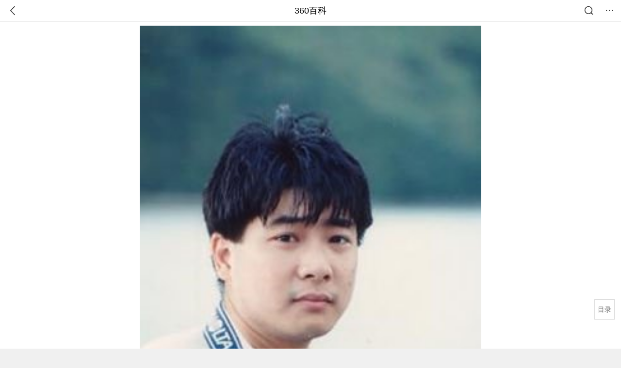

--- FILE ---
content_type: text/html; charset=utf-8
request_url: https://m.baike.so.com/doc/7272317-7501680.html
body_size: 10614
content:
<!doctype html>
<html data-n-head-ssr>
  <head >
    <meta data-n-head="ssr" charset="utf-8"><meta data-n-head="ssr" name="viewport" content="width=device-width,minimum-scale=1.0,maximum-scale=1.0,initial-scale=1.0,user-scalable=no"><meta data-n-head="ssr" data-hid="description" name="description" content="360百科提供百科知识的搜索、分享服务，在这里你可以搜索、查阅百科知识，并参与百科词条的编辑，分享贡献你的知识。"><meta data-n-head="ssr" name="format-detection" content="telephone=no"><title>谭王鸿_360百科</title><link data-n-head="ssr" rel="stylesheet" type="text/css" href="https://ss2.360tres.com/static/697290864fe6fc77.css"><link data-n-head="ssr" rel="shortcut icon" type="image/ico" href="https://ss2.360tres.com/static/121a1737750aa53d.ico"><script data-n-head="ssr" src="https://ss2.360tres.com/static/d7fde29189fcd950.js"></script><script data-n-head="ssr" src="https://ss2.360tres.com/static/eebeb56aef340a86.js"></script><script data-n-head="ssr" src="https://ss2.360tres.com/monitor/;monitor/2edd36ee.js"></script><script data-n-head="ssr" src="https://ss2.360tres.com/static/598e8879d76a79ff.js"></script><script data-n-head="ssr" src="https://ss2.360tres.com/static/c9fc312d1f717ba3.js"></script><script data-n-head="ssr" src="https://ss2.360tres.com/static/49955a7b55d1606b.js"></script><script data-n-head="ssr" src="https://p.sug.so.com/index.min.js"></script><script data-n-head="ssr" src="https://ss2.360tres.com/!79eb4e49/coolmidpanel-forOther.js"></script><script data-n-head="ssr" src="https://ss2.360tres.com/!695edb76/pullload.js"></script><link rel="preload" href="https://ss2.360tres.com/static/52adbc12d6f936af.js" as="script"><link rel="preload" href="https://ss2.360tres.com/static/df84f81e71158597.js" as="script"><link rel="preload" href="https://ss2.360tres.com/static/2a9542e3d9cb0fc4.css" as="style"><link rel="preload" href="https://ss2.360tres.com/static/df1c86d52adf7235.js" as="script"><link rel="preload" href="https://ss2.360tres.com/static/44feb40c61b13722.js" as="script"><link rel="stylesheet" href="https://ss2.360tres.com/static/2a9542e3d9cb0fc4.css">
    <meta name="referrer" content="always">
    <meta name="viewport" content="width=device-width,minimum-scale=1,maximum-scale=1,initial-scale=1,user-scalable=no">
    <meta name="apple-mobile-web-app-capable" content="yes">
    <meta name="apple-mobile-web-app-status-bar-style" content="black">
    <meta content="telephone=no" name="format-detection">
    <!-- 错误监控代码 -->
    <script>var ErrorReport={SIGN:"",v:"1.2"};!function(r){var n={},e=function(r){var n=new Image,e=[];for(i in r)e.push(i+"="+encodeURIComponent(r[i]));e=e.join("&"),n.onload=n.onerror=function(){n=null},n.src="//s.qhupdate.com/sou/visit_duration.gif?"+e},o={WHITELIST:["getWinHandler","window.bannerNight","global code"],SILENCE:!1,SIGN:ErrorReport.SIGN||""};window.onerror=function(r,i,t,a,c){for(var l=0;l<o.WHITELIST.length;l++)if(r.indexOf(o.WHITELIST[l])>=0)return o.SILENCE;return Math.random()>.3||setTimeout((function(){a=a||window.event&&window.event.errorCharacter||0;var i={mod:"error",url:location.href,msg:r,ua:navigator.userAgent,sign:o.SIGN,sid:"c4e22300-929c-11eb-96d3-3175502a0f56",_:"_8_yKc"};if(c&&c.stack)i.msg=c.stack.toString();else if(arguments.callee){for(var t=[],l=arguments.callee.caller,u=3;l&&--u>0&&(t.push(l.toString()),l!==l.caller);)l=l.caller;t=t.join(","),i.msg=t}if(i.msg){if(n[r])return o.SILENCE;e(i),n[r]=!0}}),0),o.SILENCE}}()</script>
  </head>

  <body >
    <div data-server-rendered="true" id="__nuxt"><div id="__layout"><div class="page" data-v-9207368a><div style="display:;" data-v-9207368a><div class="so-header so-header__fix-top" data-v-9207368a><div class="so-header__left"><i data-logid="entry-nav-back" class="so-icon--svg" style="width:22px;height:22px;font-size:22px;">
<svg width="42" height="42" viewBox="0,0,42,42" xmlns="http://www.w3.org/2000/svg"><g transform="rotate(180,21,21)" fill="none" fill-rule="evenodd"><path d="m0,0h42v42H0z"/><path d="m11.95,3.93c.55-.54,1.42-.57,2.01-.09l.11.1,16,16.27c.54.55.57,1.4.1,1.99l-.1.11L14.59,38.05c-.58.59-1.53.6-2.12.02-.55-.54-.6-1.41-.12-2.01l.1-.11L26.9,21.27,11.93,6.05c-.54-.55-.57-1.42-.09-2.01l.1-.11z" fill="currentColor" fill-rule="nonzero"/></g></svg>
</i></div> <div class="so-header__center"><a href="https://m.baike.so.com" data-logid="entry-nav-home">360百科</a></div> <div class="so-header__right"><div class="so-header__right-item"><i data-logid="entry-nav-searchicon" class="so-icon--svg" style="width:22px;height:22px;font-size:22px;">
<svg width="42" height="42" viewBox="0 0 42 42" xmlns="http://www.w3.org/2000/svg"><g fill="none" fill-rule="evenodd"><path d="m0,0h42v42H0z"/><g transform="translate(5,5)" fill="currentColor"><path d="m14-1.5C5.44-1.5-1.5,5.44-1.5,14c0,8.56,6.94,15.5,15.5,15.5,8.56,0,15.5-6.94,15.5-15.5,0-8.56-6.94-15.5-15.5-15.5zm0,3c6.9,0,12.5,5.6,12.5,12.5,0,6.9-5.6,12.5-12.5,12.5C7.1,26.5,1.5,20.9,1.5,14,1.5,7.1,7.1,1.5,14,1.5z" fill-rule="nonzero"/><rect transform="rotate(315,27,27)" x="25" y="21" width="4" height="12" rx="2"/></g></g></svg>
</i></div> <div class="so-header__right-item so-header__more-icon"><i data-logid="entry-set-set" class="so-icon--svg" style="width:22px;height:22px;font-size:22px;">
<svg width="66" height="66" viewBox="0 0 66 66" xmlns="http://www.w3.org/2000/svg"><g fill-rule="evenodd"><path fill="#fff" opacity="0" d="m0,0h66v66H0z"/><circle fill="#333" cx="21.5" cy="32.5" r="3.5"/><circle fill="#333" cx="39.5" cy="32.5" r="3.5"/><circle fill="#333" cx="57.5" cy="32.5" r="3.5"/></g></svg>
</i></div></div></div> <!----><!----><!----><!----><!----></div> <!----> <div style="display:;" data-v-9207368a><div id="card-picture" class="entry-picture" style="margin-top:0px;min-height:270px;" data-v-9207368a><!----> <div alt="谭王鸿" class="picture-wrap"><a href="/gallery/list?eid=7272317&amp;sid=7501680&amp;ghid=first&amp;pic_idx=1"><img src="" style="display:none;"></a></div> <!----> <!----></div> <div class="doc-title" data-v-58272c82 data-v-9207368a><div class="card-title" data-v-58272c82><div class="title" data-v-58272c82><h1 class="main-title" data-v-58272c82>谭王鸿</h1> </div> <div data-v-ce95ed66 data-v-58272c82><!----> <!----></div></div></div> <!----> <div id="g-anchor" class="g-anchor" data-v-9207368a><div class="g-anchor-hd"><div data-anchor="#gallery" data-showlogid="star-gallery-anchor-show" data-logid="star-gallery-anchor-click" class="g-anchor-item"><span>热门图片</span></div></div></div> <div class="inner-link-middle-page" data-v-9207368a><div class="summary"><p>谭王鸿，香港著名配音演员，曾任<a href="/doc/5349374-5584830.html" target="_blank">TVB</a>国语配音组成员，多次为剧中的一号人物配音，塑造了<a href="/doc/5386409-5624595.html" target="_blank">陈真</a>、<a href="/doc/1527292-1614690.html" target="_blank">展昭</a>等众多经典人物。其独特的嗓音令人久久难忘，主要作品有《少林义士洪熙官》等。</p></div></div> <div class="inner-link-middle-page info-wrap" data-v-9207368a><ul class="info info-less"><li><div class="info-title title">中文名称</div> <div class="info-content"> 谭王鸿 </div></li><li><div class="info-title title">外文名称</div> <div class="info-content"> Wing Hung Tam </div></li><li><div class="info-title title">国籍</div> <div class="info-content"> 中国 </div></li><li><div class="info-title title">出生地</div> <div class="info-content"> 香港 </div></li><li><div class="info-title title">职业</div> <div class="info-content"> 国语配音演员 </div></li></ul> <div id="info-more" class="mod-info-more"><a href="javascript:;" class="arrow"></a></div></div> <!----> <!----> <div data-type="top" data-showlogid="entry-related-show-top" class="doc-con-relate-search js-relate-search" style="display:none;" data-v-9207368a><article class="r-bg"><!----> <div class="so-link-list" style="max-height:92px;overflow:hidden;"></div></article></div> <!----> <!----> <!----> <!----> <!----> <!----> <div class="details-part" data-v-9207368a><div id="main-box" style="max-height:440px;overflow:hidden;position:relative;"><div id="bk-content" class="bk-content"></div> <div id="loading" class="loading"><em class="icon"></em> <span>正在加载，请耐心等待</span></div></div> <!----></div> <!----><!----><!----><!----><!----><!----><!----><!----><!----><!----><!----><!----><!----><!----><!----></div> <!----></div></div></div><script>window.__NUXT__=(function(a,b,c,d,e,f,g,h,i,j,k,l,m,n,o,p,q,r,s,t,u,v,w,x,y,z,A,B,C,D,E,F,G,H,I,J,K,L,M,N,O,P,Q,R,S,T,U,V,W,X,Y,Z,_,$,aa,ab,ac,ad,ae,af,ag,ah,ai,aj,ak){T.h3_name=U;T.h3_ref=V;T.p=f;T.label=U;T.key=V;T.log=i;W.h3_name=X;W.h3_ref=Y;W.p=f;W.label=X;W.key=Y;W.log=i;return {layout:"default",data:[{showHeader:O,data:{entry_type:d,death_data:[],eid:7272317,sid:7501680,ename_title:e,ename:e,directory:{"1":{h2_name:P,refer:Q,p:a,label:P,key:Q,log:i},"2":{h2_name:R,refer:S,p:f,h3:[T,W],label:R,key:S,log:i,children:[T,W]}},mul_sense_list:[{sid:Z,sname:c,"pos-eid":"7272317","pos-sid":Z,entry_type:o}],mul_name:c,intro_content:"\u003Cp\u003E谭王鸿，香港著名配音演员，曾任\u003Ca href=\"\u002Fdoc\u002F5349374-5584830.html\" target=\"_blank\"\u003ETVB\u003C\u002Fa\u003E国语配音组成员，多次为剧中的一号人物配音，塑造了\u003Ca href=\"\u002Fdoc\u002F5386409-5624595.html\" target=\"_blank\"\u003E陈真\u003C\u002Fa\u003E、\u003Ca href=\"\u002Fdoc\u002F1527292-1614690.html\" target=\"_blank\"\u003E展昭\u003C\u002Fa\u003E等众多经典人物。其独特的嗓音令人久久难忘，主要作品有《少林义士洪熙官》等。\u003C\u002Fp\u003E",intro_first_img:"https:\u002F\u002Fso1.360tres.com\u002Ft0166147679a27b92c0.jpg",intro_first_img_name:e,intro_first_img_size:{width:j,height:k},info_content:[{name:"中文名称",value:" 谭王鸿 "},{name:"外文名称",value:" Wing Hung Tam "},{name:"国籍",value:" 中国 "},{name:"出生地",value:" 香港 "},{name:"职业",value:" 国语配音演员 "},{name:"代表作品",value:" \u003Ca href=\"\u002Fdoc\u002F5353492-7595041.html\" target=\"_blank\"\u003E精武门\u003C\u002Fa\u003E、\u003Ca href=\"\u002Fdoc\u002F559669-592523.html\" target=\"_blank\"\u003E与狼共枕\u003C\u002Fa\u003E、\u003Ca href=\"\u002Fdoc\u002F5395417-7582761.html\" target=\"_blank\"\u003E暗战\u003C\u002Fa\u003E、少林义士洪熙官 "}],page:b,total:f,tmpl_widgets:{key:"common",name:"通用模版",type:b,modules:[{tid:_,data:[{title:p,path:q,url:r,width:s,height:t,sort:50,show:a,href:"https:\u002F\u002Fimage.so.com\u002Fi?q=%E8%B0%AD%E7%8E%8B%E9%B8%BF%20%E5%86%99%E7%9C%9F&listsrc=sobox&listsign=e7e271917d516bff2d9a5d95ac26bfe6&src=baike"},{title:u,path:v,url:w,width:x,height:y,sort:49,show:a,href:"https:\u002F\u002Fimage.so.com\u002Fi?q=%E8%B0%AD%E7%8E%8B%E9%B8%BF%20%E5%86%99%E7%9C%9F&listsrc=sobox&listsign=ab349643453737495cc58ddae0fe488b&src=baike"},{title:z,path:A,url:B,width:j,height:k,sort:48,show:a,href:"https:\u002F\u002Fimage.so.com\u002Fi?q=%E8%B0%AD%E7%8E%8B%E9%B8%BF%20%E5%86%99%E7%9C%9F&listsrc=sobox&listsign=b3a4048b822d5859fbf4c60926a0a7ed&src=baike"},{title:e,path:C,url:D,width:E,height:l,sort:47,show:a,href:"https:\u002F\u002Fimage.so.com\u002Fi?q=%E8%B0%AD%E7%8E%8B%E9%B8%BF%20%E5%86%99%E7%9C%9F&listsrc=sobox&listsign=3aff67fba938641a69668c07af46cfc5&src=baike"},{title:F,path:G,url:H,width:I,height:J,sort:46,show:a,href:"https:\u002F\u002Fimage.so.com\u002Fi?q=%E8%B0%AD%E7%8E%8B%E9%B8%BF%20%E5%86%99%E7%9C%9F&listsrc=sobox&listsign=60c103ec7530ce8c50bf3b71214c01cb&src=baike"},{title:"高清:C罗登上GQ杂志封面 红白装帅气表情扮酷...",path:"t0119ffc50e345aa81e.jpg",url:"https:\u002F\u002Fp1.ssl.qhimgs1.com\u002Ft0119ffc50e345aa81e.jpg",width:"645",height:"485",sort:44,show:a,href:"https:\u002F\u002Fimage.so.com\u002Fi?q=%E8%B0%AD%E7%8E%8B%E9%B8%BF%20%E5%B0%81%E9%9D%A2&listsrc=sobox&listsign=ef39d1b0bc2c32efe3822961fecfbc41&src=baike"},{title:"库里登时尚杂志封面 秀运动天赋诠释 萌帅",path:"t01cbf37e5a91af677a.jpg",url:"https:\u002F\u002Fp1.ssl.qhimgs1.com\u002Ft01cbf37e5a91af677a.jpg",width:"1600",height:$,sort:43,show:a,href:"https:\u002F\u002Fimage.so.com\u002Fi?q=%E8%B0%AD%E7%8E%8B%E9%B8%BF%20%E5%B0%81%E9%9D%A2&listsrc=sobox&listsign=eccc645880ca249a4d37b951bdb21461&src=baike"},{title:"张艺兴封面预售2分钟销13000册 穿复古装 绅士...",path:"t0161a03b9fcfc3a0d5.jpg",url:"https:\u002F\u002Fp1.ssl.qhimgs1.com\u002Ft0161a03b9fcfc3a0d5.jpg",width:"547",height:"469",sort:42,show:a,href:"https:\u002F\u002Fimage.so.com\u002Fi?q=%E8%B0%AD%E7%8E%8B%E9%B8%BF%20%E5%B0%81%E9%9D%A2&listsrc=sobox&listsign=17cf231b38bc0d5e288eb77c1b6f5e0f&src=baike"},{title:"图文:周星驰登封面-周星驰表情沉稳",path:"t016358700e4f7b78ac.jpg",url:"https:\u002F\u002Fp1.ssl.qhimgs1.com\u002Ft016358700e4f7b78ac.jpg",width:"550",height:"702",sort:41,show:a,href:"https:\u002F\u002Fimage.so.com\u002Fi?q=%E8%B0%AD%E7%8E%8B%E9%B8%BF%20%E5%B0%81%E9%9D%A2&listsrc=sobox&listsign=3ebbc96572f10b2b578ed1d54969d3dd&src=baike"},{title:"2012阮经天风度封面 干净短发造型图片入伍新...",path:"t016adb47b6bc1e403b.jpg",url:"https:\u002F\u002Fp1.ssl.qhimgs1.com\u002Ft016adb47b6bc1e403b.jpg",width:l,height:"507",sort:40,show:a,href:"https:\u002F\u002Fimage.so.com\u002Fi?q=%E8%B0%AD%E7%8E%8B%E9%B8%BF%20%E5%B0%81%E9%9D%A2&listsrc=sobox&listsign=6d31f5f8305f04cfbf1a0072d6c51264&src=baike"},{title:"鹿晗最新时尚壁纸_偶像明星鹿晗",path:"t010f4d0a5cb54e33cc.jpg",url:"https:\u002F\u002Fp1.ssl.qhimgs1.com\u002Ft010f4d0a5cb54e33cc.jpg",width:m,height:n,sort:38,show:a,href:"https:\u002F\u002Fimage.so.com\u002Fi?q=%E8%B0%AD%E7%8E%8B%E9%B8%BF%20%E5%A3%81%E7%BA%B8&listsrc=sobox&listsign=156ff20579617531bc4fdbee3da6bbe5&src=baike"},{title:"杨晨晨照片电脑壁纸",path:"t014f97439ead46d158.jpg",url:"https:\u002F\u002Fp1.ssl.qhimgs1.com\u002Ft014f97439ead46d158.jpg",width:m,height:n,sort:37,show:a,href:"https:\u002F\u002Fimage.so.com\u002Fi?q=%E8%B0%AD%E7%8E%8B%E9%B8%BF%20%E5%A3%81%E7%BA%B8&listsrc=sobox&listsign=70ce79bd96ba825e423862f6c240d211&src=baike"},{title:"爆火全网帅气朱一龙壁纸_你的镇魂男孩居老师",path:"t01ce48cd7a1056ba61.jpg",url:"https:\u002F\u002Fp1.ssl.qhimgs1.com\u002Ft01ce48cd7a1056ba61.jpg",width:m,height:n,sort:36,show:a,href:"https:\u002F\u002Fimage.so.com\u002Fi?q=%E8%B0%AD%E7%8E%8B%E9%B8%BF%20%E5%A3%81%E7%BA%B8&listsrc=sobox&listsign=6973cf2739eab3f7c8a3509fc44a5dc5&src=baike"},{title:"楚乔传窦骁高清壁纸_燕洵黑化血洗长安",path:"t011f657bb542fe7be3.jpg",url:"https:\u002F\u002Fp1.ssl.qhimgs1.com\u002Ft011f657bb542fe7be3.jpg",width:"1440",height:$,sort:35,show:a,href:"https:\u002F\u002Fimage.so.com\u002Fi?q=%E8%B0%AD%E7%8E%8B%E9%B8%BF%20%E5%A3%81%E7%BA%B8&listsrc=sobox&listsign=ee7e2ab4abd0ea4a1ef7be51fcb635bd&src=baike"},{title:"刘昊然干净清爽高清桌面壁纸",path:"t01b628a20e562064a0.jpg",url:"https:\u002F\u002Fp1.ssl.qhimgs1.com\u002Ft01b628a20e562064a0.jpg",width:m,height:n,sort:34,show:a,href:"https:\u002F\u002Fimage.so.com\u002Fi?q=%E8%B0%AD%E7%8E%8B%E9%B8%BF%20%E5%A3%81%E7%BA%B8&listsrc=sobox&listsign=fdfeb6fd891b11041098b43968cc548a&src=baike"},{title:p,path:q,url:r,width:s,height:t,sort:32,show:a,href:"https:\u002F\u002Fimage.so.com\u002Fi?q=%E8%B0%AD%E7%8E%8B%E9%B8%BF%20%E5%89%A7%E7%85%A7&listsrc=sobox&listsign=e7e271917d516bff2d9a5d95ac26bfe6&src=baike"},{title:u,path:v,url:w,width:x,height:y,sort:31,show:a,href:"https:\u002F\u002Fimage.so.com\u002Fi?q=%E8%B0%AD%E7%8E%8B%E9%B8%BF%20%E5%89%A7%E7%85%A7&listsrc=sobox&listsign=ab349643453737495cc58ddae0fe488b&src=baike"},{title:z,path:A,url:B,width:j,height:k,sort:30,show:a,href:"https:\u002F\u002Fimage.so.com\u002Fi?q=%E8%B0%AD%E7%8E%8B%E9%B8%BF%20%E5%89%A7%E7%85%A7&listsrc=sobox&listsign=b3a4048b822d5859fbf4c60926a0a7ed&src=baike"},{title:e,path:C,url:D,width:E,height:l,sort:29,show:a,href:"https:\u002F\u002Fimage.so.com\u002Fi?q=%E8%B0%AD%E7%8E%8B%E9%B8%BF%20%E5%89%A7%E7%85%A7&listsrc=sobox&listsign=3aff67fba938641a69668c07af46cfc5&src=baike"},{title:F,path:G,url:H,width:I,height:J,sort:28,show:a,href:"https:\u002F\u002Fimage.so.com\u002Fi?q=%E8%B0%AD%E7%8E%8B%E9%B8%BF%20%E5%89%A7%E7%85%A7&listsrc=sobox&listsign=60c103ec7530ce8c50bf3b71214c01cb&src=baike"},{title:p,path:q,url:r,width:s,height:t,sort:26,show:a,href:"https:\u002F\u002Fimage.so.com\u002Fi?q=%E8%B0%AD%E7%8E%8B%E9%B8%BF%20%E6%B4%BB%E5%8A%A8&listsrc=sobox&listsign=e7e271917d516bff2d9a5d95ac26bfe6&src=baike"},{title:u,path:v,url:w,width:x,height:y,sort:25,show:a,href:"https:\u002F\u002Fimage.so.com\u002Fi?q=%E8%B0%AD%E7%8E%8B%E9%B8%BF%20%E6%B4%BB%E5%8A%A8&listsrc=sobox&listsign=ab349643453737495cc58ddae0fe488b&src=baike"},{title:z,path:A,url:B,width:j,height:k,sort:24,show:a,href:"https:\u002F\u002Fimage.so.com\u002Fi?q=%E8%B0%AD%E7%8E%8B%E9%B8%BF%20%E6%B4%BB%E5%8A%A8&listsrc=sobox&listsign=b3a4048b822d5859fbf4c60926a0a7ed&src=baike"},{title:e,path:C,url:D,width:E,height:l,sort:23,show:a,href:"https:\u002F\u002Fimage.so.com\u002Fi?q=%E8%B0%AD%E7%8E%8B%E9%B8%BF%20%E6%B4%BB%E5%8A%A8&listsrc=sobox&listsign=3aff67fba938641a69668c07af46cfc5&src=baike"},{title:F,path:G,url:H,width:I,height:J,sort:22,show:a,href:"https:\u002F\u002Fimage.so.com\u002Fi?q=%E8%B0%AD%E7%8E%8B%E9%B8%BF%20%E6%B4%BB%E5%8A%A8&listsrc=sobox&listsign=60c103ec7530ce8c50bf3b71214c01cb&src=baike"}],key:aa,name:ab,website:c,rank:ac,location:"bottom",is_anchor:a,independent:o}],async_modules:[],ext_configs:[],anchors:[{tid:_,key:aa,name:ab,rank:ac}]},top_concerns:[],all_top_concerns:[{eid:"4277677",sid:"32401668",ename:"江南区",intro_path:"https:\u002F\u002Fso1.360tres.com\u002Fdmsmty\u002F65_60_\u002Ft11de92177b3d588f3ca391faa4.png",intro_width:g,intro_height:h,data:{title:"韩国首尔江南区火灾",content:"韩国消防部门通报，当地时间今天（1月16日）凌晨5点左右，首尔市江南区九龙村发生火灾。随着火势扩散，消防部门将应对级别提升为二级。目前已投入85辆消防车、近300名消防员展开灭火工作。不过，据称由于整个城市“被雾霾和细颗粒物笼罩”，因此未能派出直升机参与灭火。",doc_url:ad,url:ad,sort:b,date:K}},{eid:"705167",sid:"32385664",ename:"诺贝尔和平奖",intro_path:"https:\u002F\u002Fso1.360tres.com\u002Fdmsmty\u002F65_60_\u002Ft11de92177bd029d62e0844fd24.png",intro_width:g,intro_height:h,data:{title:"诺贝尔和平奖不可转让",content:"挪威诺贝尔委员会此前已明确，诺贝尔和平奖不可转让、不可共享，亦不可撤销。特朗普14日接受路透社采访时，被问及是否希望马查多将奖项赠予自己，他回应称：“不，我从没这么说过。是她赢得了诺贝尔和平奖。”",doc_url:ae,url:ae,sort:b,date:K}},{eid:"5390356",sid:"5627004",ename:"北京市",intro_path:"https:\u002F\u002Fso1.360tres.com\u002Fdmsmty\u002F65_60_\u002Ft11de92177bd04d618b84391f9b.png",intro_width:g,intro_height:h,data:{title:"北京迎全市性降雪",content:"受冷空气影响，今天（1月16日）白天有3级左右偏北风，阵风5级左右，山区局地阵风7级，外出注意防风，谨防高空坠物。北风吹拂下，天空转晴，能见度明显转好，但气温较昨天有所下降，预计白天最高气温在4℃上下",doc_url:af,url:af,sort:b,date:K}},{eid:"23822928",sid:"25111067",ename:"李在明",intro_path:"https:\u002F\u002Fso1.360tres.com\u002Fdmsmty\u002F65_60_\u002Ft11de92177ba04d8f5b464bf9e7.png",intro_width:g,intro_height:h,data:{title:"李在明高市打架子鼓",content:"1月13日，韩国总统李在明和日本首相高市早苗在会谈结束后，在以闭门形式进行的交流环节穿上日方准备的蓝色服装，一起打架子鼓。高市早苗是一名架子鼓爱好者，她还现场向李在明赠送鼓棒并教其打法。",doc_url:ag,url:ag,sort:b,date:"1768320000"}},{eid:"2188339",sid:"2315407",ename:"美国",intro_path:"https:\u002F\u002Fso1.360tres.com\u002Fdmsmty\u002F65_60_\u002Ft11de92177b6dd93426aa53ba5a.png",intro_width:g,intro_height:h,data:{title:"美国吊销签证数量翻倍",content:"美国国务院12日表示，2025年美国吊销超过10万份非移民签证，其中包括约8000份学生签证和2500份技术人员签证。美国国务院当天在社交媒体上发文说，被吊销签证的学生和技术人员都曾在执法部门有犯罪记录。美国务院称，将继续“驱逐这些暴徒，以保障美国的安全”。",doc_url:ah,url:ah,sort:b,date:"1768233600"}}],white_hospital_tag:d,tags_commercial_words:{"香港演员":{list:["vj师视频素材网",L,"抖音官网网页版",M,N]},"演员":{list:[L,ai,aj,M,N]},"娱乐人物":{list:[L,ai,aj,M,N]},"人物":{list:["淘宝网","1688阿里巴巴","京东网官网","拼多多","天猫官网"]}},entry_sense_tags:["香港演员","演员","娱乐人物","人物"],jump_tag:d,jump_url:c,HTTP_QIHOO_ABTEST_NEW:[],content_new:{content:"\u003Ch2 class=\"headline1\"\u003E\u003Ca name=\"7272317-7501680-1\"\u003E\u003C\u002Fa\u003E\u003Cspan class=\"headline-content\"\u003E个人简介\u003C\u002Fspan\u003E\u003C\u002Fh2\u003E\u003Cp\u003E　　谭王鸿是香港电视的著名配音演员，曾为\u003Ca href=\"\u002Fdoc\u002F343238-363529.html\" target=\"_blank\"\u003E甄子丹\u003C\u002Fa\u003E、\u003Ca href=\"\u002Fdoc\u002F5740501-5953251.html\" target=\"_blank\"\u003E甄志强\u003C\u002Fa\u003E、张家辉、刘青云、马国明等众多明星配过音。有时也甘做绿叶，其敬业的精神深得同行和观众的赞同。其嗓音独具穿透性，令听过其声的人久久难忘。\u003C\u002Fp\u003E\u003Ch2 class=\"headline1\"\u003E\u003Ca name=\"7272317-7501680-2\"\u003E\u003C\u002Fa\u003E\u003Cspan class=\"headline-content\"\u003E配音作品\u003C\u002Fspan\u003E\u003C\u002Fh2\u003E\u003Ch3 class=\"headline_bk_h3\"\u003E\u003Ca name=\"7272317-7501680-2_1\"\u003E\u003C\u002Fa\u003E连续剧\u003C\u002Fh3\u003E\u003Cp\u003E　　1981年《太极张三丰》配音角色:常遇春\u003C\u002Fp\u003E\u003Cp\u003E　　1992年《枪神》配音角色:\u003Ca href=\"\u002Fdoc\u002F5352037-5587495.html\" target=\"_blank\"\u003E吕颂贤\u003C\u002Fa\u003E\u003C\u002Fp\u003E\u003Cp\u003E　　1993年《仙鹤神针》配音角色:曹雄\u003C\u002Fp\u003E\u003Cp\u003E　　1994年《少林义士洪熙官》配音角色:洪熙官(\u003Ca href=\"\u002Fdoc\u002F343238-363529.html\" target=\"_blank\"\u003E甄子丹\u003C\u002Fa\u003E)\u003C\u002Fp\u003E\u003Cp\u003E　　1994年《\u003Ca href=\"\u002Fdoc\u002F4964115-5186329.html\" target=\"_blank\"\u003E碧血青天杨家将\u003C\u002Fa\u003E》配音角色:展昭(\u003Ca href=\"\u002Fdoc\u002F5740501-5953251.html\" target=\"_blank\"\u003E甄志强\u003C\u002Fa\u003E)\u003C\u002Fp\u003E\u003Cp\u003E　　1994年《戏王之王》配音角色:蒲俊(江华)\u003C\u002Fp\u003E\u003Cp\u003E　　1995年《精武门》配音角色:陈真(甄子丹)\u003C\u002Fp\u003E\u003Cp\u003E　　1996年《雪花神剑》配音角色:陈天相(甄志强)\u003C\u002Fp\u003E\u003Cp\u003E　　1996年《再见艳阳天》\u003C\u002Fp\u003E\u003Cp\u003E　　1996年《女干探》配音角色:生sir(江华)\u003C\u002Fp\u003E\u003Cp\u003E　　1998年《我和僵尸有歌约会I》配音角色:金正中(\u003Ca href=\"\u002Fdoc\u002F660266-698934.html\" target=\"_blank\"\u003E杜汶泽\u003C\u002Fa\u003E)\u003C\u002Fp\u003E\u003Cp\u003E　　1998年《\u003Ca href=\"\u002Fdoc\u002F559669-592523.html\" target=\"_blank\"\u003E与狼共枕\u003C\u002Fa\u003E》配音角色:林景俊(甄志强)\u003C\u002Fp\u003E\u003Cp\u003E　　1999年《国际刑警》配音角色:周永谦(甄志强)\u003C\u002Fp\u003E\u003Cp\u003E　　2006年《刑事情报科》配音角色:郭明华(韦家雄)\u003C\u002Fp\u003E\u003Cp\u003E　　2007年《廉政行动2007》配音角色:陈国伟-DJ(苗侨伟)\u003C\u002Fp\u003E\u003Cp\u003E　　2007年《岁月风云》配音角色:苗侨伟\u003C\u002Fp\u003E\u003Cp\u003E　　2007年《突围行动》配音角色:殷向明(马国明)\u003C\u002Fp\u003E\u003Cspan class=\"para-img\" style=\"width: 185px;\"\u003E \u003Ca class=\"para-img-hd\" href=\"javascript:;\" style=\"height: 185px;\"\u003E \u003Cimg src=\"https:\u002F\u002Fso1.360tres.com\u002Fdmtfd\u002F371_371_\u002Ft015e791b9a0b9ff28e.jpg\" alt=\"\" \u002F\u003E \u003C\u002Fa\u003E\u003Cspan class=\"para-img-bd\"\u003E谭王鸿(左三)与其他配音组成员\u003C\u002Fspan\u003E \u003C\u002Fspan\u003E\u003Cp\u003E　　2007年《学警出更》配音角色:张景峰(\u003Ca href=\"\u002Fdoc\u002F4234499-4436420.html\" target=\"_blank\"\u003E陶大宇\u003C\u002Fa\u003E)\u003C\u002Fp\u003E\u003Cp\u003E　　2008年《古灵精探》配音角色:张正义(郭政鸿)\u003C\u002Fp\u003E\u003Cp\u003E　　2008年《甜言蜜语》配音角色:梁启言(马国明)\u003C\u002Fp\u003E\u003Cp\u003E　　2008年《太极》配音角色:巫马(赵文卓)\u003C\u002Fp\u003E\u003Cp\u003E　　2008年《律证新人王Ⅱ》配音角色:辛大军(马国明)\u003C\u002Fp\u003E\u003Cp\u003E　　2008年《法证先锋II》配音角色:杨逸升IVAN(郑嘉颖)\u003C\u002Fp\u003E\u003Cp\u003E　　2008年《原来爱上贼》配音角色:韩英杰(郑子诚)\u003C\u002Fp\u003E\u003Cp\u003E　　2008年《疑情别恋》配音角色:汤广源(欧瑞伟)\u002F凌浩良(\u003Ca href=\"\u002Fdoc\u002F4737322-4952357.html\" target=\"_blank\"\u003E关礼杰\u003C\u002Fa\u003E)\u003C\u002Fp\u003E\u003Cp\u003E　　2008年《师奶股神》配音角色:黄子聪(谢天华)\u003C\u002Fp\u003E\u003Cp\u003E　　2008年《尖子攻略》配音角色:程国柱(郭政鸿)\u003C\u002Fp\u003E\u003Cp\u003E　　2008年《少年四大名捕》配音角色:铁手(马国明)\u003C\u002Fp\u003E\u003Cp\u003E　　2008年《珠光宝气》配音角色:石泰禾(王喜)\u003C\u002Fp\u003E\u003Cp\u003E　　2009年《学警狙击》配音角色:江世孝(苗侨伟)\u003C\u002Fp\u003E\u003Cp\u003E　　2009年《桌球天王》配音角色:唐丁(艾威)\u003C\u002Fp\u003E\u003Cp\u003E　　2009年《幕后大老爷》配音角色:周炳(马国明)\u003C\u002Fp\u003E\u003Ch3 class=\"headline_bk_h3\"\u003E\u003Ca name=\"7272317-7501680-2_2\"\u003E\u003C\u002Fa\u003E电影\u003C\u002Fh3\u003E\u003Cp\u003E　　1994年《\u003Ca href=\"\u002Fdoc\u002F999090-1056177.html\" target=\"_blank\"\u003E赌神秘笈\u003C\u002Fa\u003E》配音角色:小蚱蜢(张家辉)\u003C\u002Fp\u003E\u003Cp\u003E　　1998年《暗战》配音角色:刘青云\u003C\u002Fp\u003E\u003Cp\u003E　　2000年《古宅心慌慌》配音角色:Mr.Cheung(\u003Ca href=\"\u002Fdoc\u002F1524726-1611978.html\" target=\"_blank\"\u003E方中信\u003C\u002Fa\u003E)\u003C\u002Fp\u003E\u003Cp\u003E　　2004年《功夫》配音角色:火云邪神(梁小龙)\u003C\u002Fp\u003E\u003Cp\u003E　　2004 王杰 《新警察故事》配音角色:黄森\u003C\u002Fp\u003E\u003Cp\u003E　　2008年《丰胸秘cup》配音角色:发哥(邹凯光)\u003C\u002Fp\u003E\u003Cp\u003E　　2009年《\u003Ca href=\"\u002Fdoc\u002F5583294-5795886.html\" target=\"_blank\"\u003E大搜查\u003C\u002Fa\u003E》配音角色:郑秀文男友 \u003C\u002Fp\u003E",page:9999,total:f}}}],fetch:{},error:o,state:{doc:{sid:c,eid:c,details:{isLoading:d,statusIndex:a,epage:b,totalPage:f,html:c},windowAds:{hasRequest:d,showAdsDom:d,adsInfo:{}}}},serverRendered:O,routePath:"\u002Fdoc\u002F7272317-7501680.html",config:{_app:{basePath:ak,assetsPath:ak,cdnURL:"https:\u002F\u002Fss2.360tres.com\u002Fstatic\u002F"}}}}(1,0,"",false,"谭王鸿",2,524,300,"entry-nav-catalogitem","268","405","400","1920","1200",null,"【清泉配音15周年】谭王鸿老师为清泉送上第...","t018d27bf44484dee33.jpg","https:\u002F\u002Fp1.ssl.qhimgs1.com\u002Ft018d27bf44484dee33.jpg","448","252","刘德华的国语配音演员盘点","t010dd45d252ebfb68e.jpg","https:\u002F\u002Fp1.ssl.qhimgs1.com\u002Ft010dd45d252ebfb68e.jpg","640","436","谭王鸿介绍_图片_作品-","t016dce24ce087af927.jpg","https:\u002F\u002Fp1.ssl.qhimgs1.com\u002Ft016dce24ce087af927.jpg","t01cd21e7b156b89357.jpg","https:\u002F\u002Fp1.ssl.qhimgs1.com\u002Ft01cd21e7b156b89357.jpg","282","张艺(香港著名国语配音演员)","t01773875df470973ca.jpg","https:\u002F\u002Fp1.ssl.qhimgs1.com\u002Ft01773875df470973ca.jpg","200","300","1768492800","巨量百应","直播软件","直播吧",true,"个人简介","#7272317-7501680-1","配音作品","#7272317-7501680-2",{},"连续剧","#7272317-7501680-2_1",{},"电影","#7272317-7501680-2_2","7501680","9","900","gallery","热门图片",6,"\u002Fdoc\u002F4277677-32401668.html?src=index#entry_concern","\u002Fdoc\u002F705167-32385664.html?src=index#entry_concern","\u002Fdoc\u002F5390356-5627004.html?src=index#entry_concern","\u002Fdoc\u002F23822928-25111067.html?src=index#entry_concern","\u002Fdoc\u002F2188339-2315407.html?src=index#entry_concern","篮球直播","巨量千川","\u002F"));</script><script src="https://ss2.360tres.com/static/52adbc12d6f936af.js" defer></script><script src="https://ss2.360tres.com/static/df84f81e71158597.js" defer></script><script src="https://ss2.360tres.com/static/df1c86d52adf7235.js" defer></script><script src="https://ss2.360tres.com/static/44feb40c61b13722.js" defer></script>

    <!-- 为 doc 页面添加性能监控代码 -->
    <script>const result=window.location.href.indexOf("/doc/");if(result>0){var PerfReport={SIGN:"",v:"1.2"};!function(n){var t=.1;if(JSON&&window.performance&&window.performance.getEntries&&!(Math.random()>t)){var e=function(n){var t=new Image,e=[];for(i in n)e.push(i+"="+n[i]);e=e.join("&"),t.onload=t.onerror=function(){t=null},t.src="//s.qhupdate.com/sou/visit_duration.gif?"+e},o=function(){for(var t=performance.timing,o=window.performance.getEntries(),i=0,r=0,a=0,d=0,s={},c=[],u=/^http(s)?:\/\/(.*?)\//,f=0;f<o.length;f++){var g=o[f],m=g.name;if("resource"===g.entryType&&("img"===g.initiatorType&&i++,"css"===g.initiatorType&&/\.(?:jpg|png|webp|gif|jpeg)(?:$|\?)/i.test(m)&&r++,/\.js(?:$|\?)/.test(m)&&a++,/\.css(?:$|\?)/.test(m)&&d++,0!=g.duration&&location.hostname&&m.indexOf(location.hostname)<0)){var p=m.match(u);if(p&&p.length>0){if(s[p=p[2]])continue;s[p]=!0,c.push({domain:p,duration:g.duration.toFixed(0)})}}}for(var h={},l=0,v=(c=c.sort((function(){return Math.random()-.5})).slice(0,5)).length;l<v;l++)h[c[l].domain]=c[l].duration;var w=function(n,t,e){if(t>e)return n[e];var o=parseInt((e+t)/2);return function(n){var t=new Array(n+1).join("*").split("").join(" ")+":not(svg)",e=document.querySelector(t);return Boolean(e)}(n[o])?w(n,t=o+1,e):(hight=o-1,w(n,t,hight))},y=[1,2,3,4,5,6,7,8,9,10,11,12,13,14,15,16,17,18,19,20,21,22],E=w(y,0,y.length-1),S={white:t.domLoading-t.navigationStart,ready:t.domContentLoadedEventEnd-t.navigationStart,onload:t.loadEventEnd-t.fetchStart,render:t.domComplete-t.domLoading,dns:t.domainLookupEnd-t.domainLookupStart,tcp:t.connectEnd-t.connectStart,img:i,bg:r,imgs:i+r,js:a,css:d,resources:o.length,tags:document.getElementsByTagName("*").length,others:JSON.stringify(h),deep:E,sid:"c4e22300-929c-11eb-96d3-3175502a0f56",mod:"perf",_:"_8_yKc",sign:n.SIGN||""};e(S)};window.addEventListener("load",(function(){setTimeout((function(){o()}),0)}))}}(PerfReport)}</script>
  </body>
</html>


--- FILE ---
content_type: text/plain; charset=UTF-8
request_url: https://apistore.360.cn/apis/vqrwt/search?from=searcher&q=%E8%B0%AD%E7%8E%8B%E9%B8%BF&index=ads&_=mklu719v&cb=jsonp_1_tue1ig
body_size: 741
content:
jsonp_1_tue1ig({"error_code":"0","input":{"query":"谭王鸿"},"output":{"extend":"","ads_extend":[{"query":"卢正浩官网","score":0.004220},{"query":"叶鸿生","score":0.002966},{"query":"魏宏卿","score":0.001435},{"query":"王善萍京剧","score":0.001322},{"query":"朱浩万","score":0.001086},{"query":"崔大煌","score":0.000936}]},"delay_statistics":{"total":13,"query_analysis":0,"ads_query_embedding":5,"ai_embedding_bert_build_req":0,"ai_bert_query_embedding":0,"ads_CalcVectorEmbedding":0,"ai_BertCalcVectorEmbeddingV2":0,"faiss":0,"faiss_redis":0,"bert_parse_resp":0,"Ads_GetRecallPair":0,"Ai_GetRecallPairv4":0,"dasou_ads_uv_redis":0,"dasou_ads_aggregate_recall":0,"dasou_ads_rank_recall_pair":0,"Ads_faiss_recall":0,"ads_bert_engine_build":0,"ads_bert_engine_req":6}})